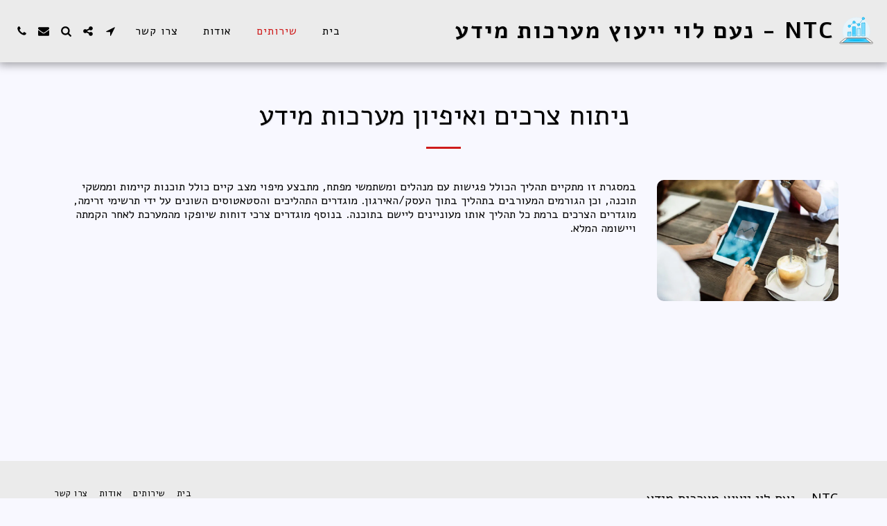

--- FILE ---
content_type: image/svg+xml
request_url: https://static.s123-cdn-static.com/ready_uploads/svg/vr-analysis-2--602bab2750f6e.svg
body_size: 487
content:
<svg xmlns="http://www.w3.org/2000/svg" viewBox="0 0 100 100"><g class="nc-icon-wrapper"><defs/><circle class="Graphic-Style-8" cx="50" cy="50.073" r="40" fill="#e8f4fa" stroke="#daedf7" stroke-miterlimit="10"/><path class="a" d="M96.291 87.08a2.2 2.2 0 0 0 1.335-3.949L82.787 71.806a3.3 3.3 0 0 0-2-.676H19.215a3.3 3.3 0 0 0-2 .676L2.374 83.131a2.2 2.2 0 0 0 1.335 3.949z" fill="#f0f0f0" stroke="#45413c" stroke-linecap="round" stroke-linejoin="round"/><path class="b" d="M95.213 83.78a1.1 1.1 0 0 0 .669-1.98l-13.095-9.994a3.3 3.3 0 0 0-2-.676H19.215a3.3 3.3 0 0 0-2 .676L4.118 81.8a1.1 1.1 0 0 0 .669 1.98z" stroke="#45413c" stroke-linecap="round" stroke-linejoin="round" fill="#fff"/><path class="c" d="M75.3 71.13H24.7L9.774 83.78h80.452L75.3 71.13z" stroke="#45413c" stroke-linecap="round" stroke-linejoin="round" fill="#4acfff"/><g><ellipse class="d" cx="50" cy="76.63" rx="25.079" ry="2.053" style="" fill="#00b8f0"/><path class="e" d="M32.387 33.65L43.2 24.426l13.598 7.326 11.403-15.229" stroke-linecap="round" stroke-linejoin="round" fill="none" stroke="#009fd9"/><path class="f" d="M33.47 53.04h-7.738a.916.916 0 0 0-.916.916v10.577h9.57V53.956a.916.916 0 0 0-.916-.916z" style="" fill="#80ddff"/><path class="g" d="M47.984 38.343a.916.916 0 0 0-.915-.916h-7.738a.916.916 0 0 0-.916.916v26.19h9.569z" style="" fill="#4acfff"/><path class="f" d="M74.266 26.439h-7.738a.915.915 0 0 0-.916.915v37.179h9.569V27.354a.915.915 0 0 0-.915-.915z" style="" fill="#80ddff"/><path class="h" d="M60.667 42.464h-7.738a.916.916 0 0 0-.916.916v21.153h9.57V43.38a.916.916 0 0 0-.916-.916z" style="" fill="#b8ecff"/><path class="h" d="M24.816 60.683h9.569v3.85h-9.569z" style="" fill="#b8ecff"/><path class="f" d="M38.415 60.683h9.569v3.85h-9.569z" style="" fill="#80ddff"/><path class="i" d="M52.013 60.683h9.569v3.85h-9.569z" style="" fill="#e5f8ff"/><path class="h" d="M65.612 60.683h9.569v3.85h-9.569z" style="" fill="#b8ecff"/><circle class="j" cx="29.601" cy="36.026" r="3.663" stroke-linecap="round" stroke-linejoin="round" fill="#4acfff" stroke="#009fd9"/><circle class="j" cx="43.2" cy="24.426" r="3.663" stroke-linecap="round" stroke-linejoin="round" fill="#4acfff" stroke="#009fd9"/><circle class="j" cx="56.798" cy="31.752" r="3.663" stroke-linecap="round" stroke-linejoin="round" fill="#4acfff" stroke="#009fd9"/><circle class="j" cx="70.397" cy="13.59" r="3.663" stroke-linecap="round" stroke-linejoin="round" fill="#4acfff" stroke="#009fd9"/><path class="e" d="M33.47 53.04h-7.738a.916.916 0 0 0-.916.916v10.577h9.57V53.956a.916.916 0 0 0-.916-.916z" stroke-linecap="round" stroke-linejoin="round" fill="none" stroke="#009fd9"/><path class="e" d="M47.984 38.343a.916.916 0 0 0-.915-.916h-7.738a.916.916 0 0 0-.916.916v26.19h9.569z" stroke-linecap="round" stroke-linejoin="round" fill="none" stroke="#009fd9"/><path class="e" d="M74.266 26.439h-7.738a.915.915 0 0 0-.916.915v37.179h9.569V27.354a.915.915 0 0 0-.915-.915z" stroke-linecap="round" stroke-linejoin="round" fill="none" stroke="#009fd9"/><path class="e" d="M60.667 42.464h-7.738a.916.916 0 0 0-.916.916v21.153h9.57V43.38a.916.916 0 0 0-.916-.916z" stroke-linecap="round" stroke-linejoin="round" fill="none" stroke="#009fd9"/></g></g></svg>